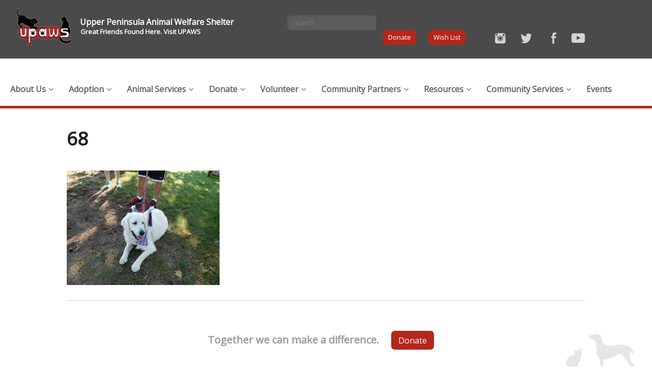

--- FILE ---
content_type: text/html; charset=UTF-8
request_url: https://upaws.org/upaws-marquette-sunrise-dog-dash-7-2-16/attachment/68/
body_size: 11954
content:

<!DOCTYPE html>
<!--[if IE 8]> 				 <html class="no-js lt-ie9" lang="en" > <![endif]-->
<!--[if gt IE 8]><!--> <html class="no-js" lang="en-US"> <!--<![endif]-->

<head>
<meta charset="UTF-8" />

<link rel="profile" href="https://gmpg.org/xfn/11" />
<link rel="pingback" href="https://upaws.org/xmlrpc.php" />

<!-- Set the viewport width to device width for mobile -->
<meta name="viewport" content="width=device-width" />

<title>68 - Upper Peninsula Animal Welfare Shelter</title>

<meta name='robots' content='index, follow, max-image-preview:large, max-snippet:-1, max-video-preview:-1' />
	<style>img:is([sizes="auto" i], [sizes^="auto," i]) { contain-intrinsic-size: 3000px 1500px }</style>
	
	<!-- This site is optimized with the Yoast SEO plugin v20.3 - https://yoast.com/wordpress/plugins/seo/ -->
	<link rel="canonical" href="https://upaws.org/upaws-marquette-sunrise-dog-dash-7-2-16/attachment/68/" />
	<meta property="og:locale" content="en_US" />
	<meta property="og:type" content="article" />
	<meta property="og:title" content="68 - Upper Peninsula Animal Welfare Shelter" />
	<meta property="og:url" content="https://upaws.org/upaws-marquette-sunrise-dog-dash-7-2-16/attachment/68/" />
	<meta property="og:site_name" content="Upper Peninsula Animal Welfare Shelter" />
	<meta property="og:image" content="https://upaws.org/upaws-marquette-sunrise-dog-dash-7-2-16/attachment/68" />
	<meta property="og:image:width" content="2048" />
	<meta property="og:image:height" content="1536" />
	<meta property="og:image:type" content="image/jpeg" />
	<script type="application/ld+json" class="yoast-schema-graph">{"@context":"https://schema.org","@graph":[{"@type":"WebPage","@id":"https://upaws.org/upaws-marquette-sunrise-dog-dash-7-2-16/attachment/68/","url":"https://upaws.org/upaws-marquette-sunrise-dog-dash-7-2-16/attachment/68/","name":"68 - Upper Peninsula Animal Welfare Shelter","isPartOf":{"@id":"https://upaws.org/#website"},"primaryImageOfPage":{"@id":"https://upaws.org/upaws-marquette-sunrise-dog-dash-7-2-16/attachment/68/#primaryimage"},"image":{"@id":"https://upaws.org/upaws-marquette-sunrise-dog-dash-7-2-16/attachment/68/#primaryimage"},"thumbnailUrl":"https://upaws.org/wp-content/uploads/2016/07/68.jpg","datePublished":"2016-07-02T20:04:17+00:00","dateModified":"2016-07-02T20:04:17+00:00","breadcrumb":{"@id":"https://upaws.org/upaws-marquette-sunrise-dog-dash-7-2-16/attachment/68/#breadcrumb"},"inLanguage":"en-US","potentialAction":[{"@type":"ReadAction","target":["https://upaws.org/upaws-marquette-sunrise-dog-dash-7-2-16/attachment/68/"]}]},{"@type":"ImageObject","inLanguage":"en-US","@id":"https://upaws.org/upaws-marquette-sunrise-dog-dash-7-2-16/attachment/68/#primaryimage","url":"https://upaws.org/wp-content/uploads/2016/07/68.jpg","contentUrl":"https://upaws.org/wp-content/uploads/2016/07/68.jpg","width":2048,"height":1536},{"@type":"BreadcrumbList","@id":"https://upaws.org/upaws-marquette-sunrise-dog-dash-7-2-16/attachment/68/#breadcrumb","itemListElement":[{"@type":"ListItem","position":1,"name":"UPAWS’ Marquette Sunrise Dog Dash 7-2-16","item":"https://upaws.org/upaws-marquette-sunrise-dog-dash-7-2-16/"},{"@type":"ListItem","position":2,"name":"68"}]},{"@type":"WebSite","@id":"https://upaws.org/#website","url":"https://upaws.org/","name":"Upper Peninsula Animal Welfare Shelter","description":"","potentialAction":[{"@type":"SearchAction","target":{"@type":"EntryPoint","urlTemplate":"https://upaws.org/?s={search_term_string}"},"query-input":"required name=search_term_string"}],"inLanguage":"en-US"}]}</script>
	<!-- / Yoast SEO plugin. -->


<link rel='dns-prefetch' href='//ajax.googleapis.com' />
<link rel='dns-prefetch' href='//www.googletagmanager.com' />
<link rel='dns-prefetch' href='//fonts.googleapis.com' />
<link rel="alternate" type="application/rss+xml" title="Upper Peninsula Animal Welfare Shelter &raquo; Feed" href="https://upaws.org/feed/" />
<link rel="alternate" type="application/rss+xml" title="Upper Peninsula Animal Welfare Shelter &raquo; Comments Feed" href="https://upaws.org/comments/feed/" />
<link rel="alternate" type="text/calendar" title="Upper Peninsula Animal Welfare Shelter &raquo; iCal Feed" href="https://upaws.org/events/?ical=1" />
<script type="text/javascript">
/* <![CDATA[ */
window._wpemojiSettings = {"baseUrl":"https:\/\/s.w.org\/images\/core\/emoji\/15.0.3\/72x72\/","ext":".png","svgUrl":"https:\/\/s.w.org\/images\/core\/emoji\/15.0.3\/svg\/","svgExt":".svg","source":{"concatemoji":"https:\/\/upaws.org\/wp-includes\/js\/wp-emoji-release.min.js?ver=6.7.4"}};
/*! This file is auto-generated */
!function(i,n){var o,s,e;function c(e){try{var t={supportTests:e,timestamp:(new Date).valueOf()};sessionStorage.setItem(o,JSON.stringify(t))}catch(e){}}function p(e,t,n){e.clearRect(0,0,e.canvas.width,e.canvas.height),e.fillText(t,0,0);var t=new Uint32Array(e.getImageData(0,0,e.canvas.width,e.canvas.height).data),r=(e.clearRect(0,0,e.canvas.width,e.canvas.height),e.fillText(n,0,0),new Uint32Array(e.getImageData(0,0,e.canvas.width,e.canvas.height).data));return t.every(function(e,t){return e===r[t]})}function u(e,t,n){switch(t){case"flag":return n(e,"\ud83c\udff3\ufe0f\u200d\u26a7\ufe0f","\ud83c\udff3\ufe0f\u200b\u26a7\ufe0f")?!1:!n(e,"\ud83c\uddfa\ud83c\uddf3","\ud83c\uddfa\u200b\ud83c\uddf3")&&!n(e,"\ud83c\udff4\udb40\udc67\udb40\udc62\udb40\udc65\udb40\udc6e\udb40\udc67\udb40\udc7f","\ud83c\udff4\u200b\udb40\udc67\u200b\udb40\udc62\u200b\udb40\udc65\u200b\udb40\udc6e\u200b\udb40\udc67\u200b\udb40\udc7f");case"emoji":return!n(e,"\ud83d\udc26\u200d\u2b1b","\ud83d\udc26\u200b\u2b1b")}return!1}function f(e,t,n){var r="undefined"!=typeof WorkerGlobalScope&&self instanceof WorkerGlobalScope?new OffscreenCanvas(300,150):i.createElement("canvas"),a=r.getContext("2d",{willReadFrequently:!0}),o=(a.textBaseline="top",a.font="600 32px Arial",{});return e.forEach(function(e){o[e]=t(a,e,n)}),o}function t(e){var t=i.createElement("script");t.src=e,t.defer=!0,i.head.appendChild(t)}"undefined"!=typeof Promise&&(o="wpEmojiSettingsSupports",s=["flag","emoji"],n.supports={everything:!0,everythingExceptFlag:!0},e=new Promise(function(e){i.addEventListener("DOMContentLoaded",e,{once:!0})}),new Promise(function(t){var n=function(){try{var e=JSON.parse(sessionStorage.getItem(o));if("object"==typeof e&&"number"==typeof e.timestamp&&(new Date).valueOf()<e.timestamp+604800&&"object"==typeof e.supportTests)return e.supportTests}catch(e){}return null}();if(!n){if("undefined"!=typeof Worker&&"undefined"!=typeof OffscreenCanvas&&"undefined"!=typeof URL&&URL.createObjectURL&&"undefined"!=typeof Blob)try{var e="postMessage("+f.toString()+"("+[JSON.stringify(s),u.toString(),p.toString()].join(",")+"));",r=new Blob([e],{type:"text/javascript"}),a=new Worker(URL.createObjectURL(r),{name:"wpTestEmojiSupports"});return void(a.onmessage=function(e){c(n=e.data),a.terminate(),t(n)})}catch(e){}c(n=f(s,u,p))}t(n)}).then(function(e){for(var t in e)n.supports[t]=e[t],n.supports.everything=n.supports.everything&&n.supports[t],"flag"!==t&&(n.supports.everythingExceptFlag=n.supports.everythingExceptFlag&&n.supports[t]);n.supports.everythingExceptFlag=n.supports.everythingExceptFlag&&!n.supports.flag,n.DOMReady=!1,n.readyCallback=function(){n.DOMReady=!0}}).then(function(){return e}).then(function(){var e;n.supports.everything||(n.readyCallback(),(e=n.source||{}).concatemoji?t(e.concatemoji):e.wpemoji&&e.twemoji&&(t(e.twemoji),t(e.wpemoji)))}))}((window,document),window._wpemojiSettings);
/* ]]> */
</script>
<style id='wp-emoji-styles-inline-css' type='text/css'>

	img.wp-smiley, img.emoji {
		display: inline !important;
		border: none !important;
		box-shadow: none !important;
		height: 1em !important;
		width: 1em !important;
		margin: 0 0.07em !important;
		vertical-align: -0.1em !important;
		background: none !important;
		padding: 0 !important;
	}
</style>
<link rel='stylesheet' id='wp-block-library-css' href='https://upaws.org/wp-includes/css/dist/block-library/style.min.css?ver=6.7.4' type='text/css' media='all' />
<style id='classic-theme-styles-inline-css' type='text/css'>
/*! This file is auto-generated */
.wp-block-button__link{color:#fff;background-color:#32373c;border-radius:9999px;box-shadow:none;text-decoration:none;padding:calc(.667em + 2px) calc(1.333em + 2px);font-size:1.125em}.wp-block-file__button{background:#32373c;color:#fff;text-decoration:none}
</style>
<style id='global-styles-inline-css' type='text/css'>
:root{--wp--preset--aspect-ratio--square: 1;--wp--preset--aspect-ratio--4-3: 4/3;--wp--preset--aspect-ratio--3-4: 3/4;--wp--preset--aspect-ratio--3-2: 3/2;--wp--preset--aspect-ratio--2-3: 2/3;--wp--preset--aspect-ratio--16-9: 16/9;--wp--preset--aspect-ratio--9-16: 9/16;--wp--preset--color--black: #000000;--wp--preset--color--cyan-bluish-gray: #abb8c3;--wp--preset--color--white: #ffffff;--wp--preset--color--pale-pink: #f78da7;--wp--preset--color--vivid-red: #cf2e2e;--wp--preset--color--luminous-vivid-orange: #ff6900;--wp--preset--color--luminous-vivid-amber: #fcb900;--wp--preset--color--light-green-cyan: #7bdcb5;--wp--preset--color--vivid-green-cyan: #00d084;--wp--preset--color--pale-cyan-blue: #8ed1fc;--wp--preset--color--vivid-cyan-blue: #0693e3;--wp--preset--color--vivid-purple: #9b51e0;--wp--preset--gradient--vivid-cyan-blue-to-vivid-purple: linear-gradient(135deg,rgba(6,147,227,1) 0%,rgb(155,81,224) 100%);--wp--preset--gradient--light-green-cyan-to-vivid-green-cyan: linear-gradient(135deg,rgb(122,220,180) 0%,rgb(0,208,130) 100%);--wp--preset--gradient--luminous-vivid-amber-to-luminous-vivid-orange: linear-gradient(135deg,rgba(252,185,0,1) 0%,rgba(255,105,0,1) 100%);--wp--preset--gradient--luminous-vivid-orange-to-vivid-red: linear-gradient(135deg,rgba(255,105,0,1) 0%,rgb(207,46,46) 100%);--wp--preset--gradient--very-light-gray-to-cyan-bluish-gray: linear-gradient(135deg,rgb(238,238,238) 0%,rgb(169,184,195) 100%);--wp--preset--gradient--cool-to-warm-spectrum: linear-gradient(135deg,rgb(74,234,220) 0%,rgb(151,120,209) 20%,rgb(207,42,186) 40%,rgb(238,44,130) 60%,rgb(251,105,98) 80%,rgb(254,248,76) 100%);--wp--preset--gradient--blush-light-purple: linear-gradient(135deg,rgb(255,206,236) 0%,rgb(152,150,240) 100%);--wp--preset--gradient--blush-bordeaux: linear-gradient(135deg,rgb(254,205,165) 0%,rgb(254,45,45) 50%,rgb(107,0,62) 100%);--wp--preset--gradient--luminous-dusk: linear-gradient(135deg,rgb(255,203,112) 0%,rgb(199,81,192) 50%,rgb(65,88,208) 100%);--wp--preset--gradient--pale-ocean: linear-gradient(135deg,rgb(255,245,203) 0%,rgb(182,227,212) 50%,rgb(51,167,181) 100%);--wp--preset--gradient--electric-grass: linear-gradient(135deg,rgb(202,248,128) 0%,rgb(113,206,126) 100%);--wp--preset--gradient--midnight: linear-gradient(135deg,rgb(2,3,129) 0%,rgb(40,116,252) 100%);--wp--preset--font-size--small: 13px;--wp--preset--font-size--medium: 20px;--wp--preset--font-size--large: 36px;--wp--preset--font-size--x-large: 42px;--wp--preset--spacing--20: 0.44rem;--wp--preset--spacing--30: 0.67rem;--wp--preset--spacing--40: 1rem;--wp--preset--spacing--50: 1.5rem;--wp--preset--spacing--60: 2.25rem;--wp--preset--spacing--70: 3.38rem;--wp--preset--spacing--80: 5.06rem;--wp--preset--shadow--natural: 6px 6px 9px rgba(0, 0, 0, 0.2);--wp--preset--shadow--deep: 12px 12px 50px rgba(0, 0, 0, 0.4);--wp--preset--shadow--sharp: 6px 6px 0px rgba(0, 0, 0, 0.2);--wp--preset--shadow--outlined: 6px 6px 0px -3px rgba(255, 255, 255, 1), 6px 6px rgba(0, 0, 0, 1);--wp--preset--shadow--crisp: 6px 6px 0px rgba(0, 0, 0, 1);}:where(.is-layout-flex){gap: 0.5em;}:where(.is-layout-grid){gap: 0.5em;}body .is-layout-flex{display: flex;}.is-layout-flex{flex-wrap: wrap;align-items: center;}.is-layout-flex > :is(*, div){margin: 0;}body .is-layout-grid{display: grid;}.is-layout-grid > :is(*, div){margin: 0;}:where(.wp-block-columns.is-layout-flex){gap: 2em;}:where(.wp-block-columns.is-layout-grid){gap: 2em;}:where(.wp-block-post-template.is-layout-flex){gap: 1.25em;}:where(.wp-block-post-template.is-layout-grid){gap: 1.25em;}.has-black-color{color: var(--wp--preset--color--black) !important;}.has-cyan-bluish-gray-color{color: var(--wp--preset--color--cyan-bluish-gray) !important;}.has-white-color{color: var(--wp--preset--color--white) !important;}.has-pale-pink-color{color: var(--wp--preset--color--pale-pink) !important;}.has-vivid-red-color{color: var(--wp--preset--color--vivid-red) !important;}.has-luminous-vivid-orange-color{color: var(--wp--preset--color--luminous-vivid-orange) !important;}.has-luminous-vivid-amber-color{color: var(--wp--preset--color--luminous-vivid-amber) !important;}.has-light-green-cyan-color{color: var(--wp--preset--color--light-green-cyan) !important;}.has-vivid-green-cyan-color{color: var(--wp--preset--color--vivid-green-cyan) !important;}.has-pale-cyan-blue-color{color: var(--wp--preset--color--pale-cyan-blue) !important;}.has-vivid-cyan-blue-color{color: var(--wp--preset--color--vivid-cyan-blue) !important;}.has-vivid-purple-color{color: var(--wp--preset--color--vivid-purple) !important;}.has-black-background-color{background-color: var(--wp--preset--color--black) !important;}.has-cyan-bluish-gray-background-color{background-color: var(--wp--preset--color--cyan-bluish-gray) !important;}.has-white-background-color{background-color: var(--wp--preset--color--white) !important;}.has-pale-pink-background-color{background-color: var(--wp--preset--color--pale-pink) !important;}.has-vivid-red-background-color{background-color: var(--wp--preset--color--vivid-red) !important;}.has-luminous-vivid-orange-background-color{background-color: var(--wp--preset--color--luminous-vivid-orange) !important;}.has-luminous-vivid-amber-background-color{background-color: var(--wp--preset--color--luminous-vivid-amber) !important;}.has-light-green-cyan-background-color{background-color: var(--wp--preset--color--light-green-cyan) !important;}.has-vivid-green-cyan-background-color{background-color: var(--wp--preset--color--vivid-green-cyan) !important;}.has-pale-cyan-blue-background-color{background-color: var(--wp--preset--color--pale-cyan-blue) !important;}.has-vivid-cyan-blue-background-color{background-color: var(--wp--preset--color--vivid-cyan-blue) !important;}.has-vivid-purple-background-color{background-color: var(--wp--preset--color--vivid-purple) !important;}.has-black-border-color{border-color: var(--wp--preset--color--black) !important;}.has-cyan-bluish-gray-border-color{border-color: var(--wp--preset--color--cyan-bluish-gray) !important;}.has-white-border-color{border-color: var(--wp--preset--color--white) !important;}.has-pale-pink-border-color{border-color: var(--wp--preset--color--pale-pink) !important;}.has-vivid-red-border-color{border-color: var(--wp--preset--color--vivid-red) !important;}.has-luminous-vivid-orange-border-color{border-color: var(--wp--preset--color--luminous-vivid-orange) !important;}.has-luminous-vivid-amber-border-color{border-color: var(--wp--preset--color--luminous-vivid-amber) !important;}.has-light-green-cyan-border-color{border-color: var(--wp--preset--color--light-green-cyan) !important;}.has-vivid-green-cyan-border-color{border-color: var(--wp--preset--color--vivid-green-cyan) !important;}.has-pale-cyan-blue-border-color{border-color: var(--wp--preset--color--pale-cyan-blue) !important;}.has-vivid-cyan-blue-border-color{border-color: var(--wp--preset--color--vivid-cyan-blue) !important;}.has-vivid-purple-border-color{border-color: var(--wp--preset--color--vivid-purple) !important;}.has-vivid-cyan-blue-to-vivid-purple-gradient-background{background: var(--wp--preset--gradient--vivid-cyan-blue-to-vivid-purple) !important;}.has-light-green-cyan-to-vivid-green-cyan-gradient-background{background: var(--wp--preset--gradient--light-green-cyan-to-vivid-green-cyan) !important;}.has-luminous-vivid-amber-to-luminous-vivid-orange-gradient-background{background: var(--wp--preset--gradient--luminous-vivid-amber-to-luminous-vivid-orange) !important;}.has-luminous-vivid-orange-to-vivid-red-gradient-background{background: var(--wp--preset--gradient--luminous-vivid-orange-to-vivid-red) !important;}.has-very-light-gray-to-cyan-bluish-gray-gradient-background{background: var(--wp--preset--gradient--very-light-gray-to-cyan-bluish-gray) !important;}.has-cool-to-warm-spectrum-gradient-background{background: var(--wp--preset--gradient--cool-to-warm-spectrum) !important;}.has-blush-light-purple-gradient-background{background: var(--wp--preset--gradient--blush-light-purple) !important;}.has-blush-bordeaux-gradient-background{background: var(--wp--preset--gradient--blush-bordeaux) !important;}.has-luminous-dusk-gradient-background{background: var(--wp--preset--gradient--luminous-dusk) !important;}.has-pale-ocean-gradient-background{background: var(--wp--preset--gradient--pale-ocean) !important;}.has-electric-grass-gradient-background{background: var(--wp--preset--gradient--electric-grass) !important;}.has-midnight-gradient-background{background: var(--wp--preset--gradient--midnight) !important;}.has-small-font-size{font-size: var(--wp--preset--font-size--small) !important;}.has-medium-font-size{font-size: var(--wp--preset--font-size--medium) !important;}.has-large-font-size{font-size: var(--wp--preset--font-size--large) !important;}.has-x-large-font-size{font-size: var(--wp--preset--font-size--x-large) !important;}
:where(.wp-block-post-template.is-layout-flex){gap: 1.25em;}:where(.wp-block-post-template.is-layout-grid){gap: 1.25em;}
:where(.wp-block-columns.is-layout-flex){gap: 2em;}:where(.wp-block-columns.is-layout-grid){gap: 2em;}
:root :where(.wp-block-pullquote){font-size: 1.5em;line-height: 1.6;}
</style>
<link rel='stylesheet' id='foundation-css' href='https://upaws.org/wp-content/themes/upaws/css/app.css?ver=6.7.4' type='text/css' media='all' />
<link rel='stylesheet' id='google-fonts-css' href='https://fonts.googleapis.com/css?family=Open+Sans%3A400%2C300%7COswald%3A400&#038;ver=6.7.4' type='text/css' media='all' />
<link rel='stylesheet' id='new-royalslider-core-css-css' href='https://upaws.org/wp-content/plugins/new-royalslider/lib/royalslider/royalslider.css?ver=3.2.4' type='text/css' media='all' />
<link rel='stylesheet' id='rsDefaultInv-css-css' href='https://upaws.org/wp-content/plugins/new-royalslider/lib/royalslider/skins/default-inverted/rs-default-inverted.css?ver=3.2.4' type='text/css' media='all' />
<link rel='stylesheet' id='slider_rs_home-css-css' href='https://upaws.org/wp-content/plugins/new-royalslider/lib/royalslider/templates-css/rs-home-template.css?ver=3.2.4' type='text/css' media='all' />
<link rel='stylesheet' id='ubermenu-css' href='https://upaws.org/wp-content/plugins/ubermenu/pro/assets/css/ubermenu.min.css?ver=3.1.1' type='text/css' media='all' />
<link rel='stylesheet' id='ubermenu-clean-white-css' href='https://upaws.org/wp-content/plugins/ubermenu/pro/assets/css/skins/cleanwhite.css?ver=6.7.4' type='text/css' media='all' />
<link rel='stylesheet' id='ubermenu-font-awesome-css' href='https://upaws.org/wp-content/plugins/ubermenu/assets/css/fontawesome/css/font-awesome.min.css?ver=4.1' type='text/css' media='all' />
<script type="text/javascript" src="https://upaws.org/wp-content/themes/upaws/bower_components/foundation/js/vendor/custom.modernizr.js?ver=2.6.2" id="modernizr-js"></script>
<script type="text/javascript" src="https://upaws.org/wp-content/themes/upaws/js/jquery.cycle2.min.js?ver=2.0" id="cycle2-js"></script>
<script type="text/javascript" src="https://upaws.org/wp-content/themes/upaws/js/jquery.cycle2.center.min.js?ver=2.0" id="cycle2center-js"></script>
<script type="text/javascript" src="https://ajax.googleapis.com/ajax/libs/jquery/1.11.2/jquery.min.js?ver=6.7.4" id="google-jquery-js"></script>
<script type="text/javascript" src="https://upaws.org/wp-content/themes/upaws/inc/paid-post-voting-pets/chart.js/Chart.min.js?ver=6.7.4" id="chart-js-script-js"></script>

<!-- Google tag (gtag.js) snippet added by Site Kit -->

<!-- Google Analytics snippet added by Site Kit -->
<script type="text/javascript" src="https://www.googletagmanager.com/gtag/js?id=G-LZXQ69DFD6" id="google_gtagjs-js" async></script>
<script type="text/javascript" id="google_gtagjs-js-after">
/* <![CDATA[ */
window.dataLayer = window.dataLayer || [];function gtag(){dataLayer.push(arguments);}
gtag("set","linker",{"domains":["upaws.org"]});
gtag("js", new Date());
gtag("set", "developer_id.dZTNiMT", true);
gtag("config", "G-LZXQ69DFD6");
/* ]]> */
</script>

<!-- End Google tag (gtag.js) snippet added by Site Kit -->
<script type="text/javascript" src="https://upaws.org/wp-includes/js/jquery/jquery.min.js?ver=3.7.1" id="jquery-core-js"></script>
<script type="text/javascript" src="https://upaws.org/wp-includes/js/jquery/jquery-migrate.min.js?ver=3.4.1" id="jquery-migrate-js"></script>
<link rel="https://api.w.org/" href="https://upaws.org/wp-json/" /><link rel="alternate" title="JSON" type="application/json" href="https://upaws.org/wp-json/wp/v2/media/12321" /><link rel="EditURI" type="application/rsd+xml" title="RSD" href="https://upaws.org/xmlrpc.php?rsd" />
<meta name="generator" content="WordPress 6.7.4" />
<link rel='shortlink' href='https://upaws.org/?p=12321' />
<link rel="alternate" title="oEmbed (JSON)" type="application/json+oembed" href="https://upaws.org/wp-json/oembed/1.0/embed?url=https%3A%2F%2Fupaws.org%2Fupaws-marquette-sunrise-dog-dash-7-2-16%2Fattachment%2F68%2F" />
<link rel="alternate" title="oEmbed (XML)" type="text/xml+oembed" href="https://upaws.org/wp-json/oembed/1.0/embed?url=https%3A%2F%2Fupaws.org%2Fupaws-marquette-sunrise-dog-dash-7-2-16%2Fattachment%2F68%2F&#038;format=xml" />
<meta name="generator" content="Site Kit by Google 1.144.0" /><style id="ubermenu-custom-generated-css">
/** UberMenu Custom Menu Styles (Customizer) **/
/* main */
.ubermenu-main .ubermenu-item .ubermenu-submenu-drop { -webkit-transition-duration:300ms; -ms-transition-duration:300ms; transition-duration:300ms; }
.ubermenu-main { margin-top:25px; }
.ubermenu-main .ubermenu-item-layout-image_left > .ubermenu-target-text { padding-left:26px; }
.ubermenu-main .ubermenu-item-layout-image_right > .ubermenu-target-text { padding-right:26px; }



/** UberMenu Custom Tweaks - Mobile **/
@media screen and (max-width:959px){
.ubermenu-skin-clean-white.ubermenu-responsive-toggle { position: relative; z-index: 1000000000; }
}
/* Status: Loaded from Transient */

</style><meta name="tec-api-version" content="v1"><meta name="tec-api-origin" content="https://upaws.org"><link rel="alternate" href="https://upaws.org/wp-json/tribe/events/v1/" />		<style type="text/css" id="wp-custom-css">
			/*
You can add your own CSS here.

Click the help icon above to learn more.
*/

#givinggrid-widget {
    max-width: 1000px;
    margin: 0 auto;
    width: 80%;
	height:2000px;
}
#givinggrid-widget-frame {
	height:100% !important;
}

/* Custom CSS */

/* Hide donate bar on donate page */
.page-id-63 > .donate_now{
	display: none;
}

/* Hide donate bar on SYM page */
.page-id-21723 > .donate_now{
	display: none;
}

/* Hide donate bar on lock up page */
.page-id-20865 > .donate_now{
	display: none;
}

 
/* Hide donate bar on giving tuesday */
.page-id-23261 > .donate_now{
	display: none;
}		</style>
		<!--[if lt IE 9]>
	<link rel="stylesheet" type="text/css" href="https://upaws.org/wp-content/themes/upaws/css/ie_sucks.css" />
	<script src="https://upaws.org/wp-content/themes/upaws/js/respond.min.js"></script>
<![endif]-->
</head>

<body data-rsssl=1 class="attachment attachment-template-default single single-attachment postid-12321 attachmentid-12321 attachment-jpeg sp-easy-accordion-enabled tribe-no-js">
<div class="top" style="background: #4a4a4a;">
	<a href="https://upaws.org"><img src="https://upaws.org/wp-content/themes/upaws/images/logo.png" class="logo hide-for-small-only"></a>
	<div style="margin-top: 15px;" class="row">
		<div  class="large-4 medium-6 columns">
			<h1 style="margin: -1px;" class="headingText">Upper Peninsula Animal Welfare Shelter</h1>
			<h2 style="font-size: small;">Great Friends Found Here. Visit UPAWS</h2>
		</div>
		<div class="large-3 medium-6 columns hide-for-small-only">
			<form role="search" method="get" class="search-form" action="https://upaws.org/">
				<label>
					<input type="search" class="search-field" placeholder="Search …" value="" name="s" title="" />
				</label>
			</form>
		</div>
		<div class="large-5 medium-12 columns">

			<a class="small button" href="https://upaws.org/donate">Donate</a> 
			<a href="https://upaws.org/get-involved/wish-list" class="small button">Wish List</a>

			<a href="https://www.youtube.com/channel/UCHZaVDWWRIt2XftlZdNysbg?view_as=subscriber">
				<img src="https://upaws.org/wp-content/themes/upaws/images/youtube.png" style="height:22px; float:right; margin:5px 0px 0px 10px;" />
			</a>
			<a href="https://www.facebook.com/upaws">
				<img src="https://upaws.org/wp-content/themes/upaws/images/facebook.png" style="height:25px;  float:right; margin:3px 0px 0px 10px;" />
			</a>
			<a href="https://twitter.com/upaws1">
				<img src="https://upaws.org/wp-content/themes/upaws/images/twitter.png" style="height:22px; float:right; margin:5px 0px 0px 10px;" />
			</a>				
			<a href="https://www.instagram.com/upaws/">
				<img src="https://upaws.org/wp-content/themes/upaws/images/instagram.png" style="height:22px; float:right; margin:5px 0px 0px 10px;" />
			</a>

		</div>

	</div>
</div><!--top-->
<div style="border-bottom:5px solid #b5261c; width:100%; padding: 0.5em 0; text-align: right;">
  	<div class="row" style=" max-width: 80rem !important;">
		<div id="ubermenu-main-2-header-menu-2" class="ubermenu ubermenu-nojs ubermenu-main ubermenu-menu-2 ubermenu-loc-header-menu ubermenu-responsive ubermenu-responsive-default ubermenu-responsive-nocollapse ubermenu-horizontal ubermenu-transition-slide ubermenu-trigger-hover_intent ubermenu-skin-clean-white  ubermenu-bar-align-full ubermenu-items-align-left ubermenu-bound ubermenu-sub-indicators ubermenu-retractors-responsive"><ul id="ubermenu-nav-main-2-header-menu" class="ubermenu-nav"><li id="menu-item-5651" class="ubermenu-item ubermenu-item-type-custom ubermenu-item-object-custom ubermenu-item-has-children ubermenu-item-5651 ubermenu-item-level-0 ubermenu-column ubermenu-column-auto ubermenu-has-submenu-drop ubermenu-has-submenu-flyout" ><span class="ubermenu-target ubermenu-item-layout-default ubermenu-item-layout-text_only" tabindex="0"><span class="ubermenu-target-title ubermenu-target-text">About Us</span></span><ul class="ubermenu-submenu ubermenu-submenu-id-5651 ubermenu-submenu-type-flyout ubermenu-submenu-drop ubermenu-submenu-align-left_edge_item ubermenu-autoclear" ><li id="menu-item-104" class="ubermenu-item ubermenu-item-type-post_type ubermenu-item-object-page ubermenu-item-104 ubermenu-item-auto ubermenu-item-normal ubermenu-item-level-1" ><a class="ubermenu-target ubermenu-item-layout-default ubermenu-item-layout-text_only" href="https://upaws.org/the-shelter/mission/"><span class="ubermenu-target-title ubermenu-target-text">About UPAWS</span></a></li><li id="menu-item-100" class="ubermenu-item ubermenu-item-type-post_type ubermenu-item-object-page ubermenu-item-100 ubermenu-item-auto ubermenu-item-normal ubermenu-item-level-1" ><a class="ubermenu-target ubermenu-item-layout-default ubermenu-item-layout-text_only" href="https://upaws.org/the-shelter/newsletter/"><span class="ubermenu-target-title ubermenu-target-text">The Pet Gazette Newsletter</span></a></li><li id="menu-item-25192" class="ubermenu-item ubermenu-item-type-post_type ubermenu-item-object-page ubermenu-item-25192 ubermenu-item-auto ubermenu-item-normal ubermenu-item-level-1" ><a class="ubermenu-target ubermenu-item-layout-default ubermenu-item-layout-text_only" href="https://upaws.org/financials/"><span class="ubermenu-target-title ubermenu-target-text">Financials / Annual Reports</span></a></li><li id="menu-item-6844" class="ubermenu-item ubermenu-item-type-post_type ubermenu-item-object-page ubermenu-item-6844 ubermenu-item-auto ubermenu-item-normal ubermenu-item-level-1" ><a class="ubermenu-target ubermenu-item-layout-default ubermenu-item-layout-text_only" href="https://upaws.org/stats/"><span class="ubermenu-target-title ubermenu-target-text">UPAWS Statistics</span></a></li><li id="menu-item-98" class="ubermenu-item ubermenu-item-type-post_type ubermenu-item-object-page ubermenu-item-98 ubermenu-item-auto ubermenu-item-normal ubermenu-item-level-1" ><a class="ubermenu-target ubermenu-item-layout-default ubermenu-item-layout-text_only" href="https://upaws.org/the-shelter/faq/"><span class="ubermenu-target-title ubermenu-target-text">Frequently Asked Questions</span></a></li><li id="menu-item-99" class="ubermenu-item ubermenu-item-type-post_type ubermenu-item-object-page ubermenu-item-99 ubermenu-item-auto ubermenu-item-normal ubermenu-item-level-1" ><a class="ubermenu-target ubermenu-item-layout-default ubermenu-item-layout-text_only" href="https://upaws.org/the-shelter/contact-us-location/"><span class="ubermenu-target-title ubermenu-target-text">Contact Us</span></a></li><li id="menu-item-5419" class="ubermenu-item ubermenu-item-type-post_type ubermenu-item-object-page ubermenu-item-5419 ubermenu-item-auto ubermenu-item-normal ubermenu-item-level-1" ><a class="ubermenu-target ubermenu-item-layout-default ubermenu-item-layout-text_only" href="https://upaws.org/staff-board/"><span class="ubermenu-target-title ubermenu-target-text">Board of Directors</span></a></li><li id="menu-item-17397" class="ubermenu-item ubermenu-item-type-post_type ubermenu-item-object-page ubermenu-item-17397 ubermenu-item-auto ubermenu-item-normal ubermenu-item-level-1" ><a class="ubermenu-target ubermenu-item-layout-default ubermenu-item-layout-text_only" href="https://upaws.org/board-reports/"><span class="ubermenu-target-title ubermenu-target-text">Board Reports</span></a></li><li class="ubermenu-retractor ubermenu-retractor-mobile"><i class="fa fa-times"></i> Close</li></ul></li><li id="menu-item-5650" class="ubermenu-item ubermenu-item-type-custom ubermenu-item-object-custom ubermenu-item-has-children ubermenu-item-5650 ubermenu-item-level-0 ubermenu-column ubermenu-column-natural ubermenu-has-submenu-drop ubermenu-has-submenu-flyout" ><span class="ubermenu-target ubermenu-item-layout-default ubermenu-item-layout-text_only" tabindex="0"><span class="ubermenu-target-title ubermenu-target-text">Adoption</span></span><ul class="ubermenu-submenu ubermenu-submenu-id-5650 ubermenu-submenu-type-flyout ubermenu-submenu-drop ubermenu-submenu-align-left_edge_item" ><li id="menu-item-26" class="ubermenu-item ubermenu-item-type-post_type ubermenu-item-object-page ubermenu-item-has-children ubermenu-item-26 ubermenu-item-header ubermenu-item-level-1 ubermenu-has-submenu-drop ubermenu-has-submenu-flyout" ><a class="ubermenu-target ubermenu-item-layout-default ubermenu-item-layout-text_only" href="https://upaws.org/animals/adopt-a-dog/"><span class="ubermenu-target-title ubermenu-target-text">Available Dogs</span></a><ul class="ubermenu-submenu ubermenu-submenu-id-26 ubermenu-submenu-type-auto ubermenu-submenu-type-flyout ubermenu-submenu-drop ubermenu-submenu-align-left_edge_item" ><li id="menu-item-107" class="ubermenu-item ubermenu-item-type-post_type ubermenu-item-object-page ubermenu-item-107 ubermenu-item-normal ubermenu-item-level-2" ><a class="ubermenu-target ubermenu-item-layout-default ubermenu-item-layout-text_only" title="Rescue a Dog" href="https://upaws.org/animals/adopt-a-dog/"><span class="ubermenu-target-title ubermenu-target-text">View Dogs</span></a></li><li id="menu-item-35" class="ubermenu-item ubermenu-item-type-post_type ubermenu-item-object-page ubermenu-item-35 ubermenu-item-normal ubermenu-item-level-2" ><a class="ubermenu-target ubermenu-item-layout-default ubermenu-item-layout-text_only" href="https://upaws.org/animals/adopt-a-dog/adoption-package/"><span class="ubermenu-target-title ubermenu-target-text">Adoption Information</span></a></li><li class="ubermenu-retractor ubermenu-retractor-mobile"><i class="fa fa-times"></i> Close</li></ul></li><li id="menu-item-25" class="ubermenu-item ubermenu-item-type-post_type ubermenu-item-object-page ubermenu-item-has-children ubermenu-item-25 ubermenu-item-header ubermenu-item-level-1 ubermenu-has-submenu-drop ubermenu-has-submenu-flyout" ><a class="ubermenu-target ubermenu-item-layout-default ubermenu-item-layout-text_only" href="https://upaws.org/animals/adopt-a-cat/"><span class="ubermenu-target-title ubermenu-target-text">Available Cats</span></a><ul class="ubermenu-submenu ubermenu-submenu-id-25 ubermenu-submenu-type-auto ubermenu-submenu-type-flyout ubermenu-submenu-drop ubermenu-submenu-align-left_edge_item" ><li id="menu-item-106" class="ubermenu-item ubermenu-item-type-post_type ubermenu-item-object-page ubermenu-item-106 ubermenu-item-auto ubermenu-item-normal ubermenu-item-level-2" ><a class="ubermenu-target ubermenu-item-layout-default ubermenu-item-layout-text_only" title="Rescue a Cat" href="https://upaws.org/animals/adopt-a-cat/"><span class="ubermenu-target-title ubermenu-target-text">View Cats</span></a></li><li id="menu-item-45" class="ubermenu-item ubermenu-item-type-post_type ubermenu-item-object-page ubermenu-item-45 ubermenu-item-auto ubermenu-item-normal ubermenu-item-level-2" ><a class="ubermenu-target ubermenu-item-layout-default ubermenu-item-layout-text_only" href="https://upaws.org/animals/adopt-a-cat/adoption-package/"><span class="ubermenu-target-title ubermenu-target-text">Adoption Information</span></a></li><li class="ubermenu-retractor ubermenu-retractor-mobile"><i class="fa fa-times"></i> Close</li></ul></li><li id="menu-item-24" class="ubermenu-item ubermenu-item-type-post_type ubermenu-item-object-page ubermenu-item-has-children ubermenu-item-24 ubermenu-item-header ubermenu-item-level-1 ubermenu-has-submenu-drop ubermenu-has-submenu-flyout" ><a class="ubermenu-target ubermenu-item-layout-default ubermenu-item-layout-text_only" href="https://upaws.org/animals/adopt-other/"><span class="ubermenu-target-title ubermenu-target-text">Available Small Animals</span></a><ul class="ubermenu-submenu ubermenu-submenu-id-24 ubermenu-submenu-type-auto ubermenu-submenu-type-flyout ubermenu-submenu-drop ubermenu-submenu-align-left_edge_item" ><li id="menu-item-108" class="ubermenu-item ubermenu-item-type-post_type ubermenu-item-object-page ubermenu-item-108 ubermenu-item-auto ubermenu-item-normal ubermenu-item-level-2" ><a class="ubermenu-target ubermenu-item-layout-default ubermenu-item-layout-text_only" title="Rescue an Animal" href="https://upaws.org/animals/adopt-other/"><span class="ubermenu-target-title ubermenu-target-text">View Small Animals</span></a></li><li id="menu-item-5556" class="ubermenu-item ubermenu-item-type-post_type ubermenu-item-object-page ubermenu-item-5556 ubermenu-item-auto ubermenu-item-normal ubermenu-item-level-2" ><a class="ubermenu-target ubermenu-item-layout-default ubermenu-item-layout-text_only" href="https://upaws.org/animals/adopt-other/adoption-package/"><span class="ubermenu-target-title ubermenu-target-text">Adoption Information</span></a></li><li class="ubermenu-retractor ubermenu-retractor-mobile"><i class="fa fa-times"></i> Close</li></ul></li><li id="menu-item-6177" class="ubermenu-item ubermenu-item-type-post_type ubermenu-item-object-page ubermenu-item-6177 ubermenu-item-header ubermenu-item-level-1" ><a class="ubermenu-target ubermenu-item-layout-default ubermenu-item-layout-text_only" href="https://upaws.org/home-2-home/"><span class="ubermenu-target-title ubermenu-target-text">Home 2 Home Pets Available</span></a></li><li id="menu-item-5396" class="ubermenu-item ubermenu-item-type-post_type ubermenu-item-object-page ubermenu-item-5396 ubermenu-item-auto ubermenu-item-normal ubermenu-item-level-1" ><a class="ubermenu-target ubermenu-item-layout-default ubermenu-item-layout-text_only" href="https://upaws.org/adoption-programs/"><span class="ubermenu-target-title ubermenu-target-text">Adoption Programs</span></a></li><li id="menu-item-1284" class="ubermenu-item ubermenu-item-type-post_type ubermenu-item-object-page ubermenu-item-1284 ubermenu-item-auto ubermenu-item-normal ubermenu-item-level-1" ><a class="ubermenu-target ubermenu-item-layout-default ubermenu-item-layout-text_only" href="https://upaws.org/happy-tails/"><span class="ubermenu-target-title ubermenu-target-text">Happy Tails</span></a></li><li id="menu-item-6434" class="ubermenu-item ubermenu-item-type-post_type ubermenu-item-object-page ubermenu-item-6434 ubermenu-item-auto ubermenu-item-normal ubermenu-item-level-1" ><a class="ubermenu-target ubermenu-item-layout-default ubermenu-item-layout-text_only" href="https://upaws.org/recently-adopted/"><span class="ubermenu-target-title ubermenu-target-text">Recently Adopted</span></a></li><li class="ubermenu-retractor ubermenu-retractor-mobile"><i class="fa fa-times"></i> Close</li></ul></li><li id="menu-item-20837" class="ubermenu-item ubermenu-item-type-custom ubermenu-item-object-custom ubermenu-item-has-children ubermenu-item-20837 ubermenu-item-level-0 ubermenu-column ubermenu-column-auto ubermenu-has-submenu-drop ubermenu-has-submenu-flyout" ><a class="ubermenu-target ubermenu-item-layout-default ubermenu-item-layout-text_only" href="#" tabindex="0"><span class="ubermenu-target-title ubermenu-target-text">Animal Services</span></a><ul class="ubermenu-submenu ubermenu-submenu-id-20837 ubermenu-submenu-type-flyout ubermenu-submenu-drop ubermenu-submenu-align-left_edge_item" ><li id="menu-item-20838" class="ubermenu-item ubermenu-item-type-custom ubermenu-item-object-custom ubermenu-item-has-children ubermenu-item-20838 ubermenu-item-header ubermenu-item-level-1 ubermenu-has-submenu-drop ubermenu-has-submenu-flyout" ><span class="ubermenu-target ubermenu-item-layout-default ubermenu-item-layout-text_only"><span class="ubermenu-target-title ubermenu-target-text">Can&#8217;t Keep Your Pet?</span></span><ul class="ubermenu-submenu ubermenu-submenu-id-20838 ubermenu-submenu-type-auto ubermenu-submenu-type-flyout ubermenu-submenu-drop ubermenu-submenu-align-left_edge_item" ><li id="menu-item-20755" class="ubermenu-item ubermenu-item-type-post_type ubermenu-item-object-page ubermenu-item-20755 ubermenu-item-auto ubermenu-item-normal ubermenu-item-level-2" ><a class="ubermenu-target ubermenu-item-layout-default ubermenu-item-layout-text_only" href="https://upaws.org/cant-keep-your-pet/"><span class="ubermenu-target-title ubermenu-target-text">Try This First</span></a></li><li id="menu-item-5761" class="ubermenu-item ubermenu-item-type-post_type ubermenu-item-object-page ubermenu-item-5761 ubermenu-item-auto ubermenu-item-normal ubermenu-item-level-2" ><a class="ubermenu-target ubermenu-item-layout-default ubermenu-item-layout-text_only" href="https://upaws.org/home-2-home-placement-program/"><span class="ubermenu-target-title ubermenu-target-text">Home 2 Home Placement Program</span></a></li><li id="menu-item-20842" class="ubermenu-item ubermenu-item-type-custom ubermenu-item-object-custom ubermenu-item-20842 ubermenu-item-auto ubermenu-item-normal ubermenu-item-level-2" ><a class="ubermenu-target ubermenu-item-layout-default ubermenu-item-layout-text_only" href="https://upaws.org/giving-up-your-pet/"><span class="ubermenu-target-title ubermenu-target-text">Relinquishing Your Pet to UPAWS</span></a></li><li class="ubermenu-retractor ubermenu-retractor-mobile"><i class="fa fa-times"></i> Close</li></ul></li><li id="menu-item-6161" class="ubermenu-item ubermenu-item-type-post_type ubermenu-item-object-page ubermenu-item-6161 ubermenu-item-auto ubermenu-item-normal ubermenu-item-level-1" ><a class="ubermenu-target ubermenu-item-layout-default ubermenu-item-layout-text_only" href="https://upaws.org/animals/lost-found/"><span class="ubermenu-target-title ubermenu-target-text">Stray Pets at UPAWS</span></a></li><li id="menu-item-59" class="ubermenu-item ubermenu-item-type-post_type ubermenu-item-object-page ubermenu-item-59 ubermenu-item-auto ubermenu-item-normal ubermenu-item-level-1" ><a class="ubermenu-target ubermenu-item-layout-default ubermenu-item-layout-text_only" href="https://upaws.org/animals/lost-found/ive-found-a-pet/"><span class="ubermenu-target-title ubermenu-target-text">I’ve Found a Pet</span></a></li><li id="menu-item-60" class="ubermenu-item ubermenu-item-type-post_type ubermenu-item-object-page ubermenu-item-60 ubermenu-item-auto ubermenu-item-normal ubermenu-item-level-1" ><a class="ubermenu-target ubermenu-item-layout-default ubermenu-item-layout-text_only" href="https://upaws.org/animals/lost-found/ive-lost-a-pet/"><span class="ubermenu-target-title ubermenu-target-text">I’ve Lost a Pet</span></a></li><li id="menu-item-21624" class="ubermenu-item ubermenu-item-type-post_type ubermenu-item-object-post ubermenu-item-21624 ubermenu-item-normal ubermenu-item-level-1" ><a class="ubermenu-target ubermenu-item-layout-default ubermenu-item-layout-text_only" href="https://upaws.org/redeeming-your-pet-from-upaws/"><span class="ubermenu-target-title ubermenu-target-text">Redeeming your Pet from UPAWS</span></a></li><li class="ubermenu-retractor ubermenu-retractor-mobile"><i class="fa fa-times"></i> Close</li></ul></li><li id="menu-item-5655" class="ubermenu-item ubermenu-item-type-custom ubermenu-item-object-custom ubermenu-item-has-children ubermenu-item-5655 ubermenu-item-level-0 ubermenu-column ubermenu-column-auto ubermenu-has-submenu-drop ubermenu-has-submenu-flyout" ><span class="ubermenu-target ubermenu-item-layout-default ubermenu-item-layout-text_only" tabindex="0"><span class="ubermenu-target-title ubermenu-target-text">Donate</span></span><ul class="ubermenu-submenu ubermenu-submenu-id-5655 ubermenu-submenu-type-flyout ubermenu-submenu-drop ubermenu-submenu-align-left_edge_item ubermenu-autoclear" ><li id="menu-item-6236" class="ubermenu-item ubermenu-item-type-post_type ubermenu-item-object-page ubermenu-item-6236 ubermenu-item-auto ubermenu-item-normal ubermenu-item-level-1" ><a class="ubermenu-target ubermenu-item-layout-default ubermenu-item-layout-text_only" href="https://upaws.org/donate/"><span class="ubermenu-target-title ubermenu-target-text">Donate</span></a></li><li id="menu-item-20847" class="ubermenu-item ubermenu-item-type-post_type ubermenu-item-object-page ubermenu-item-20847 ubermenu-item-auto ubermenu-item-normal ubermenu-item-level-1" ><a class="ubermenu-target ubermenu-item-layout-default ubermenu-item-layout-text_only" href="https://upaws.org/donate/sponsor-care/"><span class="ubermenu-target-title ubermenu-target-text">Sponsor</span></a></li><li id="menu-item-5479" class="ubermenu-item ubermenu-item-type-post_type ubermenu-item-object-page ubermenu-item-5479 ubermenu-item-auto ubermenu-item-normal ubermenu-item-level-1" ><a class="ubermenu-target ubermenu-item-layout-default ubermenu-item-layout-text_only" href="https://upaws.org/become-monthly-donor/"><span class="ubermenu-target-title ubermenu-target-text">Become a GEM (Giver Every Month)</span></a></li><li id="menu-item-5427" class="ubermenu-item ubermenu-item-type-post_type ubermenu-item-object-page ubermenu-item-5427 ubermenu-item-auto ubermenu-item-normal ubermenu-item-level-1" ><a class="ubermenu-target ubermenu-item-layout-default ubermenu-item-layout-text_only" href="https://upaws.org/planned-giving/"><span class="ubermenu-target-title ubermenu-target-text">Planned Giving</span></a></li><li id="menu-item-5478" class="ubermenu-item ubermenu-item-type-post_type ubermenu-item-object-page ubermenu-item-5478 ubermenu-item-auto ubermenu-item-normal ubermenu-item-level-1" ><a class="ubermenu-target ubermenu-item-layout-default ubermenu-item-layout-text_only" href="https://upaws.org/major-giving/"><span class="ubermenu-target-title ubermenu-target-text">Major Giving</span></a></li><li id="menu-item-20292" class="ubermenu-item ubermenu-item-type-post_type ubermenu-item-object-page ubermenu-item-20292 ubermenu-item-auto ubermenu-item-normal ubermenu-item-level-1" ><a class="ubermenu-target ubermenu-item-layout-default ubermenu-item-layout-text_only" href="https://upaws.org/get-involved/wish-list/"><span class="ubermenu-target-title ubermenu-target-text">Wish List</span></a></li><li id="menu-item-21375" class="ubermenu-item ubermenu-item-type-post_type ubermenu-item-object-page ubermenu-item-21375 ubermenu-item-auto ubermenu-item-normal ubermenu-item-level-1" ><a class="ubermenu-target ubermenu-item-layout-default ubermenu-item-layout-text_only" href="https://upaws.org/upaws-memorial-bricks-tiles-tags/"><span class="ubermenu-target-title ubermenu-target-text">Purchase a Memorial Garden Brick / Stone</span></a></li><li id="menu-item-77" class="ubermenu-item ubermenu-item-type-post_type ubermenu-item-object-page ubermenu-item-has-children ubermenu-item-77 ubermenu-item-header ubermenu-item-level-1 ubermenu-has-submenu-drop ubermenu-has-submenu-flyout" ><a class="ubermenu-target ubermenu-item-layout-default ubermenu-item-layout-text_only" href="https://upaws.org/get-involved/fundraising/"><span class="ubermenu-target-title ubermenu-target-text">Fundraiser</span></a><ul class="ubermenu-submenu ubermenu-submenu-id-77 ubermenu-submenu-type-auto ubermenu-submenu-type-flyout ubermenu-submenu-drop ubermenu-submenu-align-left_edge_item" ><li id="menu-item-20852" class="ubermenu-item ubermenu-item-type-custom ubermenu-item-object-custom ubermenu-item-20852 ubermenu-item-auto ubermenu-item-normal ubermenu-item-level-2" ><a class="ubermenu-target ubermenu-item-layout-default ubermenu-item-layout-text_only" href="https://upaws.org/host-a-diy-fundraiser/"><span class="ubermenu-target-title ubermenu-target-text">DIY Fundraiser</span></a></li><li class="ubermenu-retractor ubermenu-retractor-mobile"><i class="fa fa-times"></i> Close</li></ul></li><li class="ubermenu-retractor ubermenu-retractor-mobile"><i class="fa fa-times"></i> Close</li></ul></li><li id="menu-item-5652" class="ubermenu-item ubermenu-item-type-custom ubermenu-item-object-custom ubermenu-item-has-children ubermenu-item-5652 ubermenu-item-level-0 ubermenu-column ubermenu-column-auto ubermenu-has-submenu-drop ubermenu-has-submenu-flyout" ><span class="ubermenu-target ubermenu-item-layout-default ubermenu-item-layout-text_only" tabindex="0"><span class="ubermenu-target-title ubermenu-target-text">Volunteer</span></span><ul class="ubermenu-submenu ubermenu-submenu-id-5652 ubermenu-submenu-type-flyout ubermenu-submenu-drop ubermenu-submenu-align-left_edge_item ubermenu-autoclear" ><li id="menu-item-101" class="ubermenu-item ubermenu-item-type-post_type ubermenu-item-object-page ubermenu-item-101 ubermenu-item-auto ubermenu-item-normal ubermenu-item-level-1" ><a class="ubermenu-target ubermenu-item-layout-default ubermenu-item-layout-text_only" href="https://upaws.org/the-shelter/volunteer-opportunities/"><span class="ubermenu-target-title ubermenu-target-text">Be a Volunteer</span></a></li><li id="menu-item-5520" class="ubermenu-item ubermenu-item-type-post_type ubermenu-item-object-page ubermenu-item-5520 ubermenu-item-auto ubermenu-item-normal ubermenu-item-level-1" ><a class="ubermenu-target ubermenu-item-layout-default ubermenu-item-layout-text_only" href="https://upaws.org/become-foster-home/"><span class="ubermenu-target-title ubermenu-target-text">Be a Foster</span></a></li><li class="ubermenu-retractor ubermenu-retractor-mobile"><i class="fa fa-times"></i> Close</li></ul></li><li id="menu-item-5653" class="ubermenu-item ubermenu-item-type-custom ubermenu-item-object-custom ubermenu-item-has-children ubermenu-item-5653 ubermenu-item-level-0 ubermenu-column ubermenu-column-auto ubermenu-has-submenu-drop ubermenu-has-submenu-flyout" ><span class="ubermenu-target ubermenu-item-layout-default ubermenu-item-layout-text_only" tabindex="0"><span class="ubermenu-target-title ubermenu-target-text">Community Partners</span></span><ul class="ubermenu-submenu ubermenu-submenu-id-5653 ubermenu-submenu-type-flyout ubermenu-submenu-drop ubermenu-submenu-align-left_edge_item ubermenu-autoclear" ><li id="menu-item-5399" class="ubermenu-item ubermenu-item-type-post_type ubermenu-item-object-page ubermenu-item-5399 ubermenu-item-auto ubermenu-item-normal ubermenu-item-level-1" ><a class="ubermenu-target ubermenu-item-layout-default ubermenu-item-layout-text_only" href="https://upaws.org/local-partners/"><span class="ubermenu-target-title ubermenu-target-text">Local Partners</span></a></li><li id="menu-item-76" class="ubermenu-item ubermenu-item-type-post_type ubermenu-item-object-page ubermenu-item-76 ubermenu-item-auto ubermenu-item-normal ubermenu-item-level-1" ><a class="ubermenu-target ubermenu-item-layout-default ubermenu-item-layout-text_only" href="https://upaws.org/get-involved/nationalpartners/"><span class="ubermenu-target-title ubermenu-target-text">National Partners</span></a></li><li id="menu-item-103" class="ubermenu-item ubermenu-item-type-post_type ubermenu-item-object-page ubermenu-item-103 ubermenu-item-auto ubermenu-item-normal ubermenu-item-level-1" ><a class="ubermenu-target ubermenu-item-layout-default ubermenu-item-layout-text_only" href="https://upaws.org/the-shelter/debs-dog-of-the-month/"><span class="ubermenu-target-title ubermenu-target-text">Deb’s Dog of the Month</span></a></li><li id="menu-item-20825" class="ubermenu-item ubermenu-item-type-post_type ubermenu-item-object-page ubermenu-item-20825 ubermenu-item-auto ubermenu-item-normal ubermenu-item-level-1" ><a class="ubermenu-target ubermenu-item-layout-default ubermenu-item-layout-text_only" href="https://upaws.org/sallysfund/"><span class="ubermenu-target-title ubermenu-target-text">Sallys Fund</span></a></li><li class="ubermenu-retractor ubermenu-retractor-mobile"><i class="fa fa-times"></i> Close</li></ul></li><li id="menu-item-5654" class="ubermenu-item ubermenu-item-type-custom ubermenu-item-object-custom ubermenu-item-has-children ubermenu-item-5654 ubermenu-item-level-0 ubermenu-column ubermenu-column-auto ubermenu-has-submenu-drop ubermenu-has-submenu-flyout" ><span class="ubermenu-target ubermenu-item-layout-default ubermenu-item-layout-text_only" tabindex="0"><span class="ubermenu-target-title ubermenu-target-text">Resources</span></span><ul class="ubermenu-submenu ubermenu-submenu-id-5654 ubermenu-submenu-type-flyout ubermenu-submenu-drop ubermenu-submenu-align-left_edge_item ubermenu-autoclear" ><li id="menu-item-5537" class="ubermenu-item ubermenu-item-type-post_type ubermenu-item-object-page ubermenu-item-5537 ubermenu-item-auto ubermenu-item-normal ubermenu-item-level-1" ><a class="ubermenu-target ubermenu-item-layout-default ubermenu-item-layout-text_only" href="https://upaws.org/report-neglectcruelty/"><span class="ubermenu-target-title ubermenu-target-text">Report Neglect/Cruelty</span></a></li><li id="menu-item-5482" class="ubermenu-item ubermenu-item-type-post_type ubermenu-item-object-page ubermenu-item-5482 ubermenu-item-auto ubermenu-item-normal ubermenu-item-level-1" ><a class="ubermenu-target ubermenu-item-layout-default ubermenu-item-layout-text_only" href="https://upaws.org/educationbehavior/"><span class="ubermenu-target-title ubermenu-target-text">Pet Behavior/Health Resources</span></a></li><li id="menu-item-6542" class="ubermenu-item ubermenu-item-type-post_type ubermenu-item-object-page ubermenu-item-6542 ubermenu-item-auto ubermenu-item-normal ubermenu-item-level-1" ><a class="ubermenu-target ubermenu-item-layout-default ubermenu-item-layout-text_only" href="https://upaws.org/kids-resources/"><span class="ubermenu-target-title ubermenu-target-text">Kid’s Resources</span></a></li><li id="menu-item-5382" class="ubermenu-item ubermenu-item-type-post_type ubermenu-item-object-page ubermenu-item-5382 ubermenu-item-auto ubermenu-item-normal ubermenu-item-level-1" ><a class="ubermenu-target ubermenu-item-layout-default ubermenu-item-layout-text_only" href="https://upaws.org/pet-friendly-housing/"><span class="ubermenu-target-title ubermenu-target-text">Pet Friendly Housing</span></a></li><li id="menu-item-5385" class="ubermenu-item ubermenu-item-type-post_type ubermenu-item-object-page ubermenu-item-5385 ubermenu-item-auto ubermenu-item-normal ubermenu-item-level-1" ><a class="ubermenu-target ubermenu-item-layout-default ubermenu-item-layout-text_only" href="https://upaws.org/local-veterinary-clinics/"><span class="ubermenu-target-title ubermenu-target-text">Local Veterinary Clinics</span></a></li><li id="menu-item-5393" class="ubermenu-item ubermenu-item-type-post_type ubermenu-item-object-page ubermenu-item-5393 ubermenu-item-auto ubermenu-item-normal ubermenu-item-level-1" ><a class="ubermenu-target ubermenu-item-layout-default ubermenu-item-layout-text_only" href="https://upaws.org/wild-life-information/"><span class="ubermenu-target-title ubermenu-target-text">Wild Life Information</span></a></li><li class="ubermenu-retractor ubermenu-retractor-mobile"><i class="fa fa-times"></i> Close</li></ul></li><li id="menu-item-20816" class="ubermenu-item ubermenu-item-type-custom ubermenu-item-object-custom ubermenu-item-has-children ubermenu-item-20816 ubermenu-item-level-0 ubermenu-column ubermenu-column-auto ubermenu-has-submenu-drop ubermenu-has-submenu-flyout" ><a class="ubermenu-target ubermenu-item-layout-default ubermenu-item-layout-text_only" href="#" tabindex="0"><span class="ubermenu-target-title ubermenu-target-text">Community Services</span></a><ul class="ubermenu-submenu ubermenu-submenu-id-20816 ubermenu-submenu-type-flyout ubermenu-submenu-drop ubermenu-submenu-align-left_edge_item" ><li id="menu-item-5457" class="ubermenu-item ubermenu-item-type-post_type ubermenu-item-object-page ubermenu-item-5457 ubermenu-item-auto ubermenu-item-normal ubermenu-item-level-1" ><a class="ubermenu-target ubermenu-item-layout-default ubermenu-item-layout-text_only" href="https://upaws.org/community-spay-neuter-program/"><span class="ubermenu-target-title ubermenu-target-text">Community Spay and Neuter Program</span></a></li><li id="menu-item-25438" class="ubermenu-item ubermenu-item-type-post_type ubermenu-item-object-page ubermenu-item-25438 ubermenu-item-auto ubermenu-item-normal ubermenu-item-level-1" ><a class="ubermenu-target ubermenu-item-layout-default ubermenu-item-layout-text_only" href="https://upaws.org/end-of-life-services/"><span class="ubermenu-target-title ubermenu-target-text">End-of-Life Services</span></a></li><li id="menu-item-5460" class="ubermenu-item ubermenu-item-type-post_type ubermenu-item-object-page ubermenu-item-5460 ubermenu-item-auto ubermenu-item-normal ubermenu-item-level-1" ><a class="ubermenu-target ubermenu-item-layout-default ubermenu-item-layout-text_only" href="https://upaws.org/food-pantry/"><span class="ubermenu-target-title ubermenu-target-text">UPAWS Pet Food Pantry</span></a></li><li id="menu-item-23961" class="ubermenu-item ubermenu-item-type-post_type ubermenu-item-object-page ubermenu-item-23961 ubermenu-item-auto ubermenu-item-normal ubermenu-item-level-1" ><a class="ubermenu-target ubermenu-item-layout-default ubermenu-item-layout-text_only" href="https://upaws.org/self-serve-grooming-room/"><span class="ubermenu-target-title ubermenu-target-text">Self-Serve Grooming Room</span></a></li><li id="menu-item-5463" class="ubermenu-item ubermenu-item-type-post_type ubermenu-item-object-page ubermenu-item-5463 ubermenu-item-auto ubermenu-item-normal ubermenu-item-level-1" ><a class="ubermenu-target ubermenu-item-layout-default ubermenu-item-layout-text_only" href="https://upaws.org/services-2/"><span class="ubermenu-target-title ubermenu-target-text">Microchipping, Nail Trims, Licenses, &#038; I.D. Tags</span></a></li><li id="menu-item-21397" class="ubermenu-item ubermenu-item-type-post_type ubermenu-item-object-page ubermenu-item-21397 ubermenu-item-auto ubermenu-item-normal ubermenu-item-level-1" ><a class="ubermenu-target ubermenu-item-layout-default ubermenu-item-layout-text_only" href="https://upaws.org/paws-park/"><span class="ubermenu-target-title ubermenu-target-text">Paws Park Dog Park</span></a></li><li id="menu-item-20828" class="ubermenu-item ubermenu-item-type-post_type ubermenu-item-object-page ubermenu-item-20828 ubermenu-item-auto ubermenu-item-normal ubermenu-item-level-1" ><a class="ubermenu-target ubermenu-item-layout-default ubermenu-item-layout-text_only" href="https://upaws.org/community-room/"><span class="ubermenu-target-title ubermenu-target-text">Rent our Community Room</span></a></li><li class="ubermenu-retractor ubermenu-retractor-mobile"><i class="fa fa-times"></i> Close</li></ul></li><li id="menu-item-5778" class="ubermenu-item ubermenu-item-type-custom ubermenu-item-object-custom ubermenu-item-5778 ubermenu-item-level-0 ubermenu-column ubermenu-column-auto" ><a class="ubermenu-target ubermenu-item-layout-default ubermenu-item-layout-text_only" href="https://upaws.org/events/" tabindex="0"><span class="ubermenu-target-title ubermenu-target-text">Events</span></a></li></ul></div>		</div>
</div>

<!-- Begin Page --><div class="row">
    <!-- Main Content -->
    <div class="large-12 columns" role="main">

		
							

<article id="post-12321" class="post-12321 attachment type-attachment status-inherit hentry">

	<header>
		<hgroup>
			<h2 style="padding: 30px 0;">68</h2>
		</hgroup>
	</header>

			<!-- <img src="https://upaws.org/happytail_photos/" /> -->
	
	<p class="attachment"><a href='https://upaws.org/wp-content/uploads/2016/07/68.jpg'><img decoding="async" width="300" height="225" src="https://upaws.org/wp-content/uploads/2016/07/68-300x225.jpg" class="attachment-medium size-medium" alt="" srcset="https://upaws.org/wp-content/uploads/2016/07/68-300x225.jpg 300w, https://upaws.org/wp-content/uploads/2016/07/68-600x450.jpg 600w, https://upaws.org/wp-content/uploads/2016/07/68-768x576.jpg 768w, https://upaws.org/wp-content/uploads/2016/07/68-1024x768.jpg 1024w, https://upaws.org/wp-content/uploads/2016/07/68.jpg 2048w" sizes="(max-width: 300px) 100vw, 300px" /></a></p>


</article>

<hr />
						
		
    </div>
    <!-- End Main Content -->

 </div>


<!-- End Page -->

<!-- Footer -->
<div class="donate_now">
  <div class="row">
    <div class="medium-12 columns text-center">
      <p class="footerDonateText">Together we can make a difference.</p>
      <a class="button" href="https://upaws.org/donate">Donate</a>
    </div>
  </div>
</div><!--donate_now-->

<div class="foot_1">
<div class="dog_and_cat"></div><!--cat & dog-->

  <div class="row">
      <div class="medium-3 columns">
        <h5>Contact Us</h5>
        <p> Phone: (906) 475-6661<br/>
            Fax: (906) 475-6669<br/>
            Email: <a href="mailto:info@upaws.org">info@upaws.org</a></p>
      </div>
      <div class="medium-3 columns">
        <h5>Shelter Hours</h5>
        <p>Monday: <b>CLOSED</b><br/>
        Tuesday: <b>12-4 PM</b><br/>
        Wednesday: <b>12-4 PM</b><br/>
        Thursday: <b>12-4 PM</b><br/>
        Friday: <b>12-4 PM</b><br/>
        Saturday: <b>12-4 PM</b><br/>
        Sunday: <b>12-4 PM</b></p>
      </div>
      <div class="medium-3 columns">
        <h5>Location</h5>
        <p>815 South State Highway M553<br/>
           Gwinn, MI 49841<br/>
           <a href="https://upaws.org/the-shelter/contact-us-location/">View Map</a></p>
      </div>
      <div class="medium-3 columns">
				<h5>Subscribe to our<br />E-Newsletter</h5>
				<a class='button' href='https://upaws.org/the-shelter/newsletter/'>Subscribe</a>
		  <!-- old emma form -->

	<div>  </div>
		  
			

<!--- I DONT KNOW WHAT THIS IS <script type="text/javascript" src="https://app.e2ma.net/app2/audience/tts_signup/1777077/492a04e5c0744bd3210fa17d0c2fade9/1746192/?v=a"></script>
				<div id="load_check" class="signup_form_message" >This form needs Javascript to display, which your browser doesn't support. <a href="https://app.e2ma.net/app2/audience/signup/1777077/1746192/?v=a"> Sign up here</a> instead </div>
				<script type="text/javascript">signupFormObj.drawForm();</script> --->
      </div>
    </div>
	
	<div class="row" >
	    
		<div class="large-2 columns text-center">
			<br/><br/><br/><br/><a href="https://www.bissellpetfoundation.org/"><img src="https://upaws.org/wp-content/themes/upaws/images/b-p-f.png"></a>
		</div>
		
		<div class="large-2 columns text-center">
			<br/><br/><br/><a href="https://bestfriends.org/"><img src="https://upaws.org/wp-content/themes/upaws/images/best_friends_network.png"></a>
		</div>
		
		<div class="large-2 columns text-center">
			<br/><br/><a href="https://www.guidestar.org/profile/38-2228501" target="_blank"><img src="https://widgets.guidestar.org/gximage2?o=7549624&l=v4"></a>
		</div>
		
		<div class="large-2 columns text-center">
		    <br/><br/><a href="https://www.hillspet.com/shelter-program"><img src="https://upaws.org/wp-content/themes/upaws/images/hills_shelter.png"></a>
		</div>
		
		<div class="large-2 columns text-center">
			<br/><br/><br/><br/><a href="http://www.24petwatch.com/"><img src="https://upaws.org/wp-content/themes/upaws/images/24petwatch.png"></a>
		</div>
		
		<div class="large-2 columns text-center">
			<br/><a href="https://www.worldsbestcatlitter.com/adoption-is-awesome/"><img src="https://upaws.org/wp-content/themes/upaws/images/Donations (12).png"></a>
		</div>
		
	</div>
	
</div><!--foot_1-->
<div class="foot_2">
<footer class="row">

<div class="large-12 columns">
<p>Copyright &copy; 2026 by UPAWS<br />
UPAWS is not responsible for content found through external links<br />
For information or to schedule programs, call 475-6661 or email <a href="mailto:info@upaws.org" style="color: #eee;">info@upaws.org</a><br />
UPAWS is not a government run or funded organization</p>
<p>Site By <a href="http://906technologies.com" style="color: #eee;">906 Technologies</a></p>
</div>


</footer>
</div>
<!-- End Footer -->

		<script>
		( function ( body ) {
			'use strict';
			body.className = body.className.replace( /\btribe-no-js\b/, 'tribe-js' );
		} )( document.body );
		</script>
		<script> /* <![CDATA[ */var tribe_l10n_datatables = {"aria":{"sort_ascending":": activate to sort column ascending","sort_descending":": activate to sort column descending"},"length_menu":"Show _MENU_ entries","empty_table":"No data available in table","info":"Showing _START_ to _END_ of _TOTAL_ entries","info_empty":"Showing 0 to 0 of 0 entries","info_filtered":"(filtered from _MAX_ total entries)","zero_records":"No matching records found","search":"Search:","all_selected_text":"All items on this page were selected. ","select_all_link":"Select all pages","clear_selection":"Clear Selection.","pagination":{"all":"All","next":"Next","previous":"Previous"},"select":{"rows":{"0":"","_":": Selected %d rows","1":": Selected 1 row"}},"datepicker":{"dayNames":["Sunday","Monday","Tuesday","Wednesday","Thursday","Friday","Saturday"],"dayNamesShort":["Sun","Mon","Tue","Wed","Thu","Fri","Sat"],"dayNamesMin":["S","M","T","W","T","F","S"],"monthNames":["January","February","March","April","May","June","July","August","September","October","November","December"],"monthNamesShort":["January","February","March","April","May","June","July","August","September","October","November","December"],"monthNamesMin":["Jan","Feb","Mar","Apr","May","Jun","Jul","Aug","Sep","Oct","Nov","Dec"],"nextText":"Next","prevText":"Prev","currentText":"Today","closeText":"Done","today":"Today","clear":"Clear"}};/* ]]> */ </script><script type="text/javascript" src="https://upaws.org/wp-content/themes/upaws/bower_components/foundation/js/foundation.min.js?ver=5.0" id="foundation-js"></script>
<script type="text/javascript" src="https://upaws.org/wp-includes/js/comment-reply.min.js?ver=6.7.4" id="comment-reply-js" async="async" data-wp-strategy="async"></script>
<script type="text/javascript" id="ubermenu-js-extra">
/* <![CDATA[ */
var ubermenu_data = {"remove_conflicts":"on","reposition_on_load":"off","intent_delay":"400","intent_interval":"1","intent_threshold":"7","scrollto_offset":"50","scrollto_duration":"1000","responsive_breakpoint":"0","accessible":"on","retractor_display_strategy":"responsive","touch_off_close":"on","v":"3.1.1","ajax_url":"https:\/\/upaws.org\/wp-admin\/admin-ajax.php"};
/* ]]> */
</script>
<script type="text/javascript" src="https://upaws.org/wp-content/plugins/ubermenu/assets/js/ubermenu.min.js?ver=3.1.1" id="ubermenu-js"></script>
<script type="text/javascript" src="https://upaws.org/wp-content/plugins/new-royalslider/lib/royalslider/jquery.royalslider.min.js?ver=3.2.4" id="new-royalslider-main-js-js"></script>
<script src=https://upaws.org/wp-content/themes/upaws/js/app.js></script>
<script>
  (function(i,s,o,g,r,a,m){i['GoogleAnalyticsObject']=r;i[r]=i[r]||function(){
  (i[r].q=i[r].q||[]).push(arguments)},i[r].l=1*new Date();a=s.createElement(o),
  m=s.getElementsByTagName(o)[0];a.async=1;a.src=g;m.parentNode.insertBefore(a,m)
  })(window,document,'script','//www.google-analytics.com/analytics.js','ga');

  ga('create', 'UA-59167526-1', 'auto');
  ga('send', 'pageview');

</script>

</body>
</html>